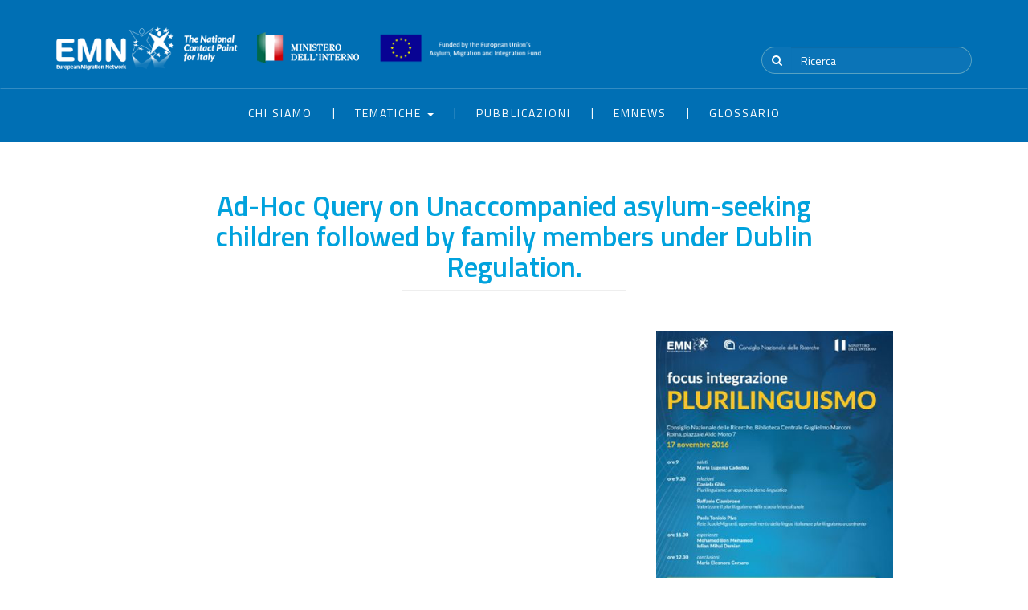

--- FILE ---
content_type: text/html; charset=UTF-8
request_url: https://www.emnitalyncp.it/pubblicazione/ad-hoc-query-on-unaccompanied-asylum-seeking-children-followed-by-family-members-under-dublin-regulation/
body_size: 33942
content:
<!doctype html>
<html lang="it-IT">
<head>
	<meta charset="UTF-8">
	<meta name="viewport" content="width=device-width, initial-scale=1">
	<link rel="profile" href="http://gmpg.org/xfn/11">

	<title>Ad-Hoc Query on Unaccompanied asylum-seeking children followed by family members under Dublin Regulation. &#8211; European Migration Network</title>
<meta name='robots' content='max-image-preview:large' />
<link rel='dns-prefetch' href='//s.w.org' />
<link rel="alternate" type="application/rss+xml" title="European Migration Network &raquo; Feed" href="https://www.emnitalyncp.it/feed/" />
<link rel="alternate" type="application/rss+xml" title="European Migration Network &raquo; Feed dei commenti" href="https://www.emnitalyncp.it/comments/feed/" />
<link rel="alternate" type="application/rss+xml" title="European Migration Network &raquo; Ad-Hoc Query on Unaccompanied asylum-seeking children followed by family members under Dublin Regulation. Feed dei commenti" href="https://www.emnitalyncp.it/pubblicazione/ad-hoc-query-on-unaccompanied-asylum-seeking-children-followed-by-family-members-under-dublin-regulation/feed/" />
<script type="text/javascript">
window._wpemojiSettings = {"baseUrl":"https:\/\/s.w.org\/images\/core\/emoji\/14.0.0\/72x72\/","ext":".png","svgUrl":"https:\/\/s.w.org\/images\/core\/emoji\/14.0.0\/svg\/","svgExt":".svg","source":{"concatemoji":"https:\/\/www.emnitalyncp.it\/wp-includes\/js\/wp-emoji-release.min.js?ver=6.0.10"}};
/*! This file is auto-generated */
!function(e,a,t){var n,r,o,i=a.createElement("canvas"),p=i.getContext&&i.getContext("2d");function s(e,t){var a=String.fromCharCode,e=(p.clearRect(0,0,i.width,i.height),p.fillText(a.apply(this,e),0,0),i.toDataURL());return p.clearRect(0,0,i.width,i.height),p.fillText(a.apply(this,t),0,0),e===i.toDataURL()}function c(e){var t=a.createElement("script");t.src=e,t.defer=t.type="text/javascript",a.getElementsByTagName("head")[0].appendChild(t)}for(o=Array("flag","emoji"),t.supports={everything:!0,everythingExceptFlag:!0},r=0;r<o.length;r++)t.supports[o[r]]=function(e){if(!p||!p.fillText)return!1;switch(p.textBaseline="top",p.font="600 32px Arial",e){case"flag":return s([127987,65039,8205,9895,65039],[127987,65039,8203,9895,65039])?!1:!s([55356,56826,55356,56819],[55356,56826,8203,55356,56819])&&!s([55356,57332,56128,56423,56128,56418,56128,56421,56128,56430,56128,56423,56128,56447],[55356,57332,8203,56128,56423,8203,56128,56418,8203,56128,56421,8203,56128,56430,8203,56128,56423,8203,56128,56447]);case"emoji":return!s([129777,127995,8205,129778,127999],[129777,127995,8203,129778,127999])}return!1}(o[r]),t.supports.everything=t.supports.everything&&t.supports[o[r]],"flag"!==o[r]&&(t.supports.everythingExceptFlag=t.supports.everythingExceptFlag&&t.supports[o[r]]);t.supports.everythingExceptFlag=t.supports.everythingExceptFlag&&!t.supports.flag,t.DOMReady=!1,t.readyCallback=function(){t.DOMReady=!0},t.supports.everything||(n=function(){t.readyCallback()},a.addEventListener?(a.addEventListener("DOMContentLoaded",n,!1),e.addEventListener("load",n,!1)):(e.attachEvent("onload",n),a.attachEvent("onreadystatechange",function(){"complete"===a.readyState&&t.readyCallback()})),(e=t.source||{}).concatemoji?c(e.concatemoji):e.wpemoji&&e.twemoji&&(c(e.twemoji),c(e.wpemoji)))}(window,document,window._wpemojiSettings);
</script>
<style type="text/css">
img.wp-smiley,
img.emoji {
	display: inline !important;
	border: none !important;
	box-shadow: none !important;
	height: 1em !important;
	width: 1em !important;
	margin: 0 0.07em !important;
	vertical-align: -0.1em !important;
	background: none !important;
	padding: 0 !important;
}
</style>
	<link rel='stylesheet' id='wp-block-library-css'  href='https://www.emnitalyncp.it/wp-includes/css/dist/block-library/style.min.css?ver=6.0.10' type='text/css' media='all' />
<style id='global-styles-inline-css' type='text/css'>
body{--wp--preset--color--black: #000000;--wp--preset--color--cyan-bluish-gray: #abb8c3;--wp--preset--color--white: #ffffff;--wp--preset--color--pale-pink: #f78da7;--wp--preset--color--vivid-red: #cf2e2e;--wp--preset--color--luminous-vivid-orange: #ff6900;--wp--preset--color--luminous-vivid-amber: #fcb900;--wp--preset--color--light-green-cyan: #7bdcb5;--wp--preset--color--vivid-green-cyan: #00d084;--wp--preset--color--pale-cyan-blue: #8ed1fc;--wp--preset--color--vivid-cyan-blue: #0693e3;--wp--preset--color--vivid-purple: #9b51e0;--wp--preset--gradient--vivid-cyan-blue-to-vivid-purple: linear-gradient(135deg,rgba(6,147,227,1) 0%,rgb(155,81,224) 100%);--wp--preset--gradient--light-green-cyan-to-vivid-green-cyan: linear-gradient(135deg,rgb(122,220,180) 0%,rgb(0,208,130) 100%);--wp--preset--gradient--luminous-vivid-amber-to-luminous-vivid-orange: linear-gradient(135deg,rgba(252,185,0,1) 0%,rgba(255,105,0,1) 100%);--wp--preset--gradient--luminous-vivid-orange-to-vivid-red: linear-gradient(135deg,rgba(255,105,0,1) 0%,rgb(207,46,46) 100%);--wp--preset--gradient--very-light-gray-to-cyan-bluish-gray: linear-gradient(135deg,rgb(238,238,238) 0%,rgb(169,184,195) 100%);--wp--preset--gradient--cool-to-warm-spectrum: linear-gradient(135deg,rgb(74,234,220) 0%,rgb(151,120,209) 20%,rgb(207,42,186) 40%,rgb(238,44,130) 60%,rgb(251,105,98) 80%,rgb(254,248,76) 100%);--wp--preset--gradient--blush-light-purple: linear-gradient(135deg,rgb(255,206,236) 0%,rgb(152,150,240) 100%);--wp--preset--gradient--blush-bordeaux: linear-gradient(135deg,rgb(254,205,165) 0%,rgb(254,45,45) 50%,rgb(107,0,62) 100%);--wp--preset--gradient--luminous-dusk: linear-gradient(135deg,rgb(255,203,112) 0%,rgb(199,81,192) 50%,rgb(65,88,208) 100%);--wp--preset--gradient--pale-ocean: linear-gradient(135deg,rgb(255,245,203) 0%,rgb(182,227,212) 50%,rgb(51,167,181) 100%);--wp--preset--gradient--electric-grass: linear-gradient(135deg,rgb(202,248,128) 0%,rgb(113,206,126) 100%);--wp--preset--gradient--midnight: linear-gradient(135deg,rgb(2,3,129) 0%,rgb(40,116,252) 100%);--wp--preset--duotone--dark-grayscale: url('#wp-duotone-dark-grayscale');--wp--preset--duotone--grayscale: url('#wp-duotone-grayscale');--wp--preset--duotone--purple-yellow: url('#wp-duotone-purple-yellow');--wp--preset--duotone--blue-red: url('#wp-duotone-blue-red');--wp--preset--duotone--midnight: url('#wp-duotone-midnight');--wp--preset--duotone--magenta-yellow: url('#wp-duotone-magenta-yellow');--wp--preset--duotone--purple-green: url('#wp-duotone-purple-green');--wp--preset--duotone--blue-orange: url('#wp-duotone-blue-orange');--wp--preset--font-size--small: 13px;--wp--preset--font-size--medium: 20px;--wp--preset--font-size--large: 36px;--wp--preset--font-size--x-large: 42px;}.has-black-color{color: var(--wp--preset--color--black) !important;}.has-cyan-bluish-gray-color{color: var(--wp--preset--color--cyan-bluish-gray) !important;}.has-white-color{color: var(--wp--preset--color--white) !important;}.has-pale-pink-color{color: var(--wp--preset--color--pale-pink) !important;}.has-vivid-red-color{color: var(--wp--preset--color--vivid-red) !important;}.has-luminous-vivid-orange-color{color: var(--wp--preset--color--luminous-vivid-orange) !important;}.has-luminous-vivid-amber-color{color: var(--wp--preset--color--luminous-vivid-amber) !important;}.has-light-green-cyan-color{color: var(--wp--preset--color--light-green-cyan) !important;}.has-vivid-green-cyan-color{color: var(--wp--preset--color--vivid-green-cyan) !important;}.has-pale-cyan-blue-color{color: var(--wp--preset--color--pale-cyan-blue) !important;}.has-vivid-cyan-blue-color{color: var(--wp--preset--color--vivid-cyan-blue) !important;}.has-vivid-purple-color{color: var(--wp--preset--color--vivid-purple) !important;}.has-black-background-color{background-color: var(--wp--preset--color--black) !important;}.has-cyan-bluish-gray-background-color{background-color: var(--wp--preset--color--cyan-bluish-gray) !important;}.has-white-background-color{background-color: var(--wp--preset--color--white) !important;}.has-pale-pink-background-color{background-color: var(--wp--preset--color--pale-pink) !important;}.has-vivid-red-background-color{background-color: var(--wp--preset--color--vivid-red) !important;}.has-luminous-vivid-orange-background-color{background-color: var(--wp--preset--color--luminous-vivid-orange) !important;}.has-luminous-vivid-amber-background-color{background-color: var(--wp--preset--color--luminous-vivid-amber) !important;}.has-light-green-cyan-background-color{background-color: var(--wp--preset--color--light-green-cyan) !important;}.has-vivid-green-cyan-background-color{background-color: var(--wp--preset--color--vivid-green-cyan) !important;}.has-pale-cyan-blue-background-color{background-color: var(--wp--preset--color--pale-cyan-blue) !important;}.has-vivid-cyan-blue-background-color{background-color: var(--wp--preset--color--vivid-cyan-blue) !important;}.has-vivid-purple-background-color{background-color: var(--wp--preset--color--vivid-purple) !important;}.has-black-border-color{border-color: var(--wp--preset--color--black) !important;}.has-cyan-bluish-gray-border-color{border-color: var(--wp--preset--color--cyan-bluish-gray) !important;}.has-white-border-color{border-color: var(--wp--preset--color--white) !important;}.has-pale-pink-border-color{border-color: var(--wp--preset--color--pale-pink) !important;}.has-vivid-red-border-color{border-color: var(--wp--preset--color--vivid-red) !important;}.has-luminous-vivid-orange-border-color{border-color: var(--wp--preset--color--luminous-vivid-orange) !important;}.has-luminous-vivid-amber-border-color{border-color: var(--wp--preset--color--luminous-vivid-amber) !important;}.has-light-green-cyan-border-color{border-color: var(--wp--preset--color--light-green-cyan) !important;}.has-vivid-green-cyan-border-color{border-color: var(--wp--preset--color--vivid-green-cyan) !important;}.has-pale-cyan-blue-border-color{border-color: var(--wp--preset--color--pale-cyan-blue) !important;}.has-vivid-cyan-blue-border-color{border-color: var(--wp--preset--color--vivid-cyan-blue) !important;}.has-vivid-purple-border-color{border-color: var(--wp--preset--color--vivid-purple) !important;}.has-vivid-cyan-blue-to-vivid-purple-gradient-background{background: var(--wp--preset--gradient--vivid-cyan-blue-to-vivid-purple) !important;}.has-light-green-cyan-to-vivid-green-cyan-gradient-background{background: var(--wp--preset--gradient--light-green-cyan-to-vivid-green-cyan) !important;}.has-luminous-vivid-amber-to-luminous-vivid-orange-gradient-background{background: var(--wp--preset--gradient--luminous-vivid-amber-to-luminous-vivid-orange) !important;}.has-luminous-vivid-orange-to-vivid-red-gradient-background{background: var(--wp--preset--gradient--luminous-vivid-orange-to-vivid-red) !important;}.has-very-light-gray-to-cyan-bluish-gray-gradient-background{background: var(--wp--preset--gradient--very-light-gray-to-cyan-bluish-gray) !important;}.has-cool-to-warm-spectrum-gradient-background{background: var(--wp--preset--gradient--cool-to-warm-spectrum) !important;}.has-blush-light-purple-gradient-background{background: var(--wp--preset--gradient--blush-light-purple) !important;}.has-blush-bordeaux-gradient-background{background: var(--wp--preset--gradient--blush-bordeaux) !important;}.has-luminous-dusk-gradient-background{background: var(--wp--preset--gradient--luminous-dusk) !important;}.has-pale-ocean-gradient-background{background: var(--wp--preset--gradient--pale-ocean) !important;}.has-electric-grass-gradient-background{background: var(--wp--preset--gradient--electric-grass) !important;}.has-midnight-gradient-background{background: var(--wp--preset--gradient--midnight) !important;}.has-small-font-size{font-size: var(--wp--preset--font-size--small) !important;}.has-medium-font-size{font-size: var(--wp--preset--font-size--medium) !important;}.has-large-font-size{font-size: var(--wp--preset--font-size--large) !important;}.has-x-large-font-size{font-size: var(--wp--preset--font-size--x-large) !important;}
</style>
<link rel='stylesheet' id='contact-form-7-css'  href='https://www.emnitalyncp.it/wp-content/plugins/contact-form-7/includes/css/styles.css?ver=5.5.6.1' type='text/css' media='all' />
<link rel='stylesheet' id='emn-jquery-ui-css-css'  href='https://www.emnitalyncp.it/wp-content/themes/emn/assets/vendors/components/jqueryui/themes/base/jquery-ui.css?ver=6.0.10' type='text/css' media='all' />
<link rel='stylesheet' id='emn-bootstrap-css-css'  href='https://www.emnitalyncp.it/wp-content/themes/emn/assets/vendors/twbs/bootstrap/dist/css/bootstrap.css?ver=6.0.10' type='text/css' media='all' />
<link rel='stylesheet' id='emn-font-awesome-css-css'  href='https://www.emnitalyncp.it/wp-content/themes/emn/assets/vendors/fortawesome/font-awesome/css/font-awesome.css?ver=6.0.10' type='text/css' media='all' />
<link rel='stylesheet' id='emn-owl-carousel-css-css'  href='https://www.emnitalyncp.it/wp-content/themes/emn/assets/vendors/owlcarousel2/owlcarousel2/dist/assets/owl.carousel.css?ver=6.0.10' type='text/css' media='all' />
<link rel='stylesheet' id='emn-owl-theme-css-css'  href='https://www.emnitalyncp.it/wp-content/themes/emn/assets/vendors/owlcarousel2/owlcarousel2/dist/assets/owl.theme.default.css?ver=6.0.10' type='text/css' media='all' />
<link rel='stylesheet' id='emn-bootstrap-datepicker3-css-css'  href='https://www.emnitalyncp.it/wp-content/themes/emn/assets/vendors/uxsolutions/bootstrap-datepicker/dist/css/bootstrap-datepicker3.css?ver=6.0.10' type='text/css' media='all' />
<link rel='stylesheet' id='emn-styles-css-css'  href='https://www.emnitalyncp.it/wp-content/themes/emn/assets/css/styles.css?ver=6.0.10' type='text/css' media='all' />
<link rel='stylesheet' id='emn-custom-styles-css-css'  href='https://www.emnitalyncp.it/wp-content/themes/emn/assets/css/custom/style.css?ver=6.0.10' type='text/css' media='all' />
<link rel='stylesheet' id='emn-style-css'  href='https://www.emnitalyncp.it/wp-content/themes/emn/style.css?ver=6.0.10' type='text/css' media='all' />
<script type='text/javascript' src='https://www.emnitalyncp.it/wp-includes/js/jquery/jquery.min.js?ver=3.6.0' id='jquery-core-js'></script>
<script type='text/javascript' src='https://www.emnitalyncp.it/wp-includes/js/jquery/jquery-migrate.min.js?ver=3.3.2' id='jquery-migrate-js'></script>
<link rel="https://api.w.org/" href="https://www.emnitalyncp.it/wp-json/" /><link rel="EditURI" type="application/rsd+xml" title="RSD" href="https://www.emnitalyncp.it/xmlrpc.php?rsd" />
<link rel="wlwmanifest" type="application/wlwmanifest+xml" href="https://www.emnitalyncp.it/wp-includes/wlwmanifest.xml" /> 
<meta name="generator" content="WordPress 6.0.10" />
<link rel="canonical" href="https://www.emnitalyncp.it/pubblicazione/ad-hoc-query-on-unaccompanied-asylum-seeking-children-followed-by-family-members-under-dublin-regulation/" />
<link rel='shortlink' href='https://www.emnitalyncp.it/?p=1402' />
<link rel="alternate" type="application/json+oembed" href="https://www.emnitalyncp.it/wp-json/oembed/1.0/embed?url=https%3A%2F%2Fwww.emnitalyncp.it%2Fpubblicazione%2Fad-hoc-query-on-unaccompanied-asylum-seeking-children-followed-by-family-members-under-dublin-regulation%2F" />
<link rel="alternate" type="text/xml+oembed" href="https://www.emnitalyncp.it/wp-json/oembed/1.0/embed?url=https%3A%2F%2Fwww.emnitalyncp.it%2Fpubblicazione%2Fad-hoc-query-on-unaccompanied-asylum-seeking-children-followed-by-family-members-under-dublin-regulation%2F&#038;format=xml" />
<link rel="pingback" href="https://www.emnitalyncp.it/xmlrpc.php">
	<!-- Global site tag (gtag.js) - Google Analytics -->
	<script async src="https://www.googletagmanager.com/gtag/js?id=UA-117175274-1"></script>
	<script>
	  window.dataLayer = window.dataLayer || [];
	  function gtag(){dataLayer.push(arguments);}
	  gtag('js', new Date());

	  gtag('config', 'UA-117175274-1');
	</script>
</head>

<body class="pubblicazione-template-default single single-pubblicazione postid-1402">
	<header>
		<div class="container">
			<div class="row">
				<div class="col-sm-9">
					<a href="https://www.emnitalyncp.it" class="logo-link">
						<img class="img-responsive logo" src="https://www.emnitalyncp.it/wp-content/themes/emn/assets/images/icons/png/logo.png">
					</a>
					<a href="http://www.interno.gov.it/" target="_blank">
						<img class="img-responsive logo-ministero" src="https://www.emnitalyncp.it/wp-content/themes/emn/assets/images/icons/png/logo-ministero.png">
					</a>
					<!-- <a href="https://europa.eu/european-union/index_it" target="_blank"> -->
						<img class="img-responsive logo-ce" src="https://www.emnitalyncp.it/wp-content/themes/emn/assets/images/icons/png/logo-ce-orizzontale.png">
					<!-- </a> -->
				</div>
				<div class="col-sm-3">
					<ul class="language-switcher">
						<li class="active"><a href="#">ITA</a></li>
						<li> /  </li>
						<li><a href="#">ENG</a></li>
					</ul>
					<div class="clearfix"></div>
					<form role="search" method="get" class="search-form" action="https://www.emnitalyncp.it/">
						<div class="input-group">
							<span class="input-group-btn">
								<button class="btn btn-default" type="submit"><i class="fa fa-search"></i></button>
							</span>
							<input type="search" class="form-control" value="" name="s" placeholder="Ricerca">
						</div>
					</form>
				</div>
			</div>
		</div>
	</header>
	<nav class="navbar">
		<div class="container">
			<div class="navbar-header">
				<button class="navbar-toggle collapsed" type="button" data-toggle="collapse" data-target="#header-nav" aria-expanded="false"><span class="sr-only">Toggle navigation</span><span class="icon-bar"></span><span class="icon-bar"></span><span class="icon-bar"></span></button>
			</div>
			<div id="header-nav" class="collapse navbar-collapse"><ul id="menu-it-header-nav" class="nav navbar-nav"><li itemscope="itemscope" itemtype="https://www.schema.org/SiteNavigationElement" id="menu-item-16" class="menu-item menu-item-type-post_type menu-item-object-page menu-item-16"><a title="Chi siamo" href="https://www.emnitalyncp.it/chi-siamo/">Chi siamo</a></li>
<li itemscope="itemscope" itemtype="https://www.schema.org/SiteNavigationElement" id="menu-item-17" class="menu-item menu-item-type-custom menu-item-object-custom menu-item-has-children menu-item-17 dropdown"><a title="Tematiche" href="#" data-toggle="dropdown" class="dropdown-toggle" aria-haspopup="true">Tematiche <span class="caret"></span></a>
<ul role="menu" class=" dropdown-menu" >
	<li itemscope="itemscope" itemtype="https://www.schema.org/SiteNavigationElement" id="menu-item-81" class="menu-item menu-item-type-post_type menu-item-object-tematica menu-item-81"><a title="Frontiere" href="https://www.emnitalyncp.it/tematica/focus-integrazione-e-plurilinguismo-4/">Frontiere</a></li>
	<li itemscope="itemscope" itemtype="https://www.schema.org/SiteNavigationElement" id="menu-item-78" class="menu-item menu-item-type-post_type menu-item-object-tematica menu-item-78"><a title="Migrazione Economica" href="https://www.emnitalyncp.it/tematica/focus-integrazione-e-plurilinguismo-6/">Migrazione Economica</a></li>
	<li itemscope="itemscope" itemtype="https://www.schema.org/SiteNavigationElement" id="menu-item-77" class="menu-item menu-item-type-post_type menu-item-object-tematica menu-item-77"><a title="Integrazione" href="https://www.emnitalyncp.it/tematica/focus-integrazione-e-plurilinguismo/">Integrazione</a></li>
	<li itemscope="itemscope" itemtype="https://www.schema.org/SiteNavigationElement" id="menu-item-74" class="menu-item menu-item-type-post_type menu-item-object-tematica menu-item-74"><a title="Ricongiungimento familiare" href="https://www.emnitalyncp.it/tematica/focus-integrazione-e-plurilinguismo-7/">Ricongiungimento familiare</a></li>
	<li itemscope="itemscope" itemtype="https://www.schema.org/SiteNavigationElement" id="menu-item-367" class="menu-item menu-item-type-post_type menu-item-object-tematica menu-item-367"><a title="Minori non Accompagnati" href="https://www.emnitalyncp.it/tematica/focus-integrazione-e-plurilinguismo-20/">Minori non Accompagnati</a></li>
	<li itemscope="itemscope" itemtype="https://www.schema.org/SiteNavigationElement" id="menu-item-366" class="menu-item menu-item-type-post_type menu-item-object-tematica menu-item-366"><a title="Politica dei Visti" href="https://www.emnitalyncp.it/tematica/focus-integrazione-e-plurilinguismo-21/">Politica dei Visti</a></li>
	<li itemscope="itemscope" itemtype="https://www.schema.org/SiteNavigationElement" id="menu-item-368" class="menu-item menu-item-type-post_type menu-item-object-tematica menu-item-368"><a title="Tratta di esseri umani" href="https://www.emnitalyncp.it/tematica/focus-integrazione-e-plurilinguismo-19/">Tratta di esseri umani</a></li>
	<li itemscope="itemscope" itemtype="https://www.schema.org/SiteNavigationElement" id="menu-item-369" class="menu-item menu-item-type-post_type menu-item-object-tematica menu-item-369"><a title="Studenti e Ricercatori" href="https://www.emnitalyncp.it/tematica/focus-integrazione-e-plurilinguismo-18/">Studenti e Ricercatori</a></li>
	<li itemscope="itemscope" itemtype="https://www.schema.org/SiteNavigationElement" id="menu-item-370" class="menu-item menu-item-type-post_type menu-item-object-tematica menu-item-370"><a title="Statistiche" href="https://www.emnitalyncp.it/tematica/focus-integrazione-e-plurilinguismo-17/">Statistiche</a></li>
	<li itemscope="itemscope" itemtype="https://www.schema.org/SiteNavigationElement" id="menu-item-371" class="menu-item menu-item-type-post_type menu-item-object-tematica menu-item-371"><a title="Ritorno" href="https://www.emnitalyncp.it/tematica/focus-integrazione-e-plurilinguismo-16/">Ritorno</a></li>
	<li itemscope="itemscope" itemtype="https://www.schema.org/SiteNavigationElement" id="menu-item-372" class="menu-item menu-item-type-post_type menu-item-object-tematica menu-item-372"><a title="Permesso di Soggiorno" href="https://www.emnitalyncp.it/tematica/focus-integrazione-e-plurilinguismo-15/">Permesso di Soggiorno</a></li>
	<li itemscope="itemscope" itemtype="https://www.schema.org/SiteNavigationElement" id="menu-item-373" class="menu-item menu-item-type-post_type menu-item-object-tematica menu-item-373"><a title="Protezione" href="https://www.emnitalyncp.it/tematica/focus-integrazione-e-plurilinguismo-14/">Protezione</a></li>
	<li itemscope="itemscope" itemtype="https://www.schema.org/SiteNavigationElement" id="menu-item-375" class="menu-item menu-item-type-post_type menu-item-object-tematica menu-item-375"><a title="Organizzazione delle Politiche" href="https://www.emnitalyncp.it/tematica/focus-integrazione-e-plurilinguismo-12/">Organizzazione delle Politiche</a></li>
	<li itemscope="itemscope" itemtype="https://www.schema.org/SiteNavigationElement" id="menu-item-376" class="menu-item menu-item-type-post_type menu-item-object-tematica menu-item-376"><a title="Miscellaneous" href="https://www.emnitalyncp.it/tematica/miscellaneous/">Miscellaneous</a></li>
	<li itemscope="itemscope" itemtype="https://www.schema.org/SiteNavigationElement" id="menu-item-377" class="menu-item menu-item-type-post_type menu-item-object-tematica menu-item-377"><a title="Migrazione e Sviluppo" href="https://www.emnitalyncp.it/tematica/migrazione-e-sviluppo/">Migrazione e Sviluppo</a></li>
	<li itemscope="itemscope" itemtype="https://www.schema.org/SiteNavigationElement" id="menu-item-378" class="menu-item menu-item-type-post_type menu-item-object-tematica menu-item-378"><a title="Migrazione Legale" href="https://www.emnitalyncp.it/tematica/focus-integrazione-e-plurilinguismo-9/">Migrazione Legale</a></li>
	<li itemscope="itemscope" itemtype="https://www.schema.org/SiteNavigationElement" id="menu-item-379" class="menu-item menu-item-type-post_type menu-item-object-tematica menu-item-379"><a title="Migrazione Irregolare" href="https://www.emnitalyncp.it/tematica/focus-integrazione-e-plurilinguismo-8/">Migrazione Irregolare</a></li>
	<li itemscope="itemscope" itemtype="https://www.schema.org/SiteNavigationElement" id="menu-item-380" class="menu-item menu-item-type-post_type menu-item-object-tematica menu-item-380"><a title="EU Acquis" href="https://www.emnitalyncp.it/tematica/focus-integrazione-e-plurilinguismo-2/">EU Acquis</a></li>
</ul>
</li>
<li itemscope="itemscope" itemtype="https://www.schema.org/SiteNavigationElement" id="menu-item-87" class="menu-item menu-item-type-post_type menu-item-object-page menu-item-87"><a title="Pubblicazioni" href="https://www.emnitalyncp.it/pubblicazioni/">Pubblicazioni</a></li>
<li itemscope="itemscope" itemtype="https://www.schema.org/SiteNavigationElement" id="menu-item-91" class="menu-item menu-item-type-post_type menu-item-object-page menu-item-91"><a title="EMNews" href="https://www.emnitalyncp.it/bulletin-2/">EMNews</a></li>
<li itemscope="itemscope" itemtype="https://www.schema.org/SiteNavigationElement" id="menu-item-1830" class="menu-item menu-item-type-post_type menu-item-object-page menu-item-1830"><a title="Glossario" href="https://www.emnitalyncp.it/glossario/">Glossario</a></li>
</ul></div>		</div>
	</nav>

	<main role="main">
		
<div class="container">
	<div class="row">
		<div class="col-sm-8 col-sm-offset-2 text-center">
			<h1>Ad-Hoc Query on Unaccompanied asylum-seeking children followed by family members under Dublin Regulation.</h1>
			<hr class="center">
		</div>
	</div>
	<div class="row mt-40">
		<div class="col-sm-10 col-sm-offset-1">
			<div class="row">
				<div class="col-sm-8">
									</div>
				<div class="col-sm-4">
																<img class="img-responsive" src="https://www.emnitalyncp.it/wp-content/themes/emn/assets/images/icons/png/evento.png">
									</div>
			</div>
		</div>
	</div>
</div>
	</main>


	<footer>
		<div class="container">
			<div class="row">
				<div class="col-sm-9">
					<h5>Contatti</h5>
					<div class="row mb-20">
						<div class="col-sm-8">
							<h6>Ministero dell'Interno</h6>
							<p>Dipartimento per le libertà civili e l'immigrazione<br>Direzione Centrale per le politiche dell'immigrazione e dell'asilo<br><a href="http://www.libertaciviliimmigrazione.interno.it">www.libertaciviliimmigrazione.interno.it</a><br><a href="mailto:emn.italy@interno.it">emn.italy@interno.it</a></p>
						</div>
						<div class="col-sm-4">
							<ul>
								<!-- <li><a href="https://www.emnitalyncp.it/cookie-policy/">Cookie policy</a></li> -->
								<li><a href="https://www.emnitalyncp.it/privacy/">Privacy & Cookie policy</a></li>
								<li><a href="https://www.emnitalyncp.it/note-legali/">Note legali</a></li>
							</ul>
						</div>
					</div>
				</div>
				<div class="col-sm-3">
					<h5>Cerca nel sito</h5>
					<form role="search" method="get" class="search-form" action="https://www.emnitalyncp.it/">
						<div class="input-group">
							<span class="input-group-btn">
								<button class="btn btn-default" type="submit"><i class="fa fa-search"></i></button>
							</span>
							<input type="search" class="form-control autocomplete" value="" name="s" placeholder="Ricerca">
						</div>
					</form>
				</div>
			</div>
		</div>
	</footer>
	<div class="container" style="display: none;">
		<div class="row">
			<div class="col-xs-12 col-sm-2 col-sm-offset-2"><img class="img-responsive logo-footer" src="https://www.emnitalyncp.it/wp-content/themes/emn/assets/images/icons/png/powered-by.png"></div>
			<div class="col-xs-12 col-sm-2">
				<a href="http://www.ismu.org/" target="_blank">
				<img class="img-responsive logo-footer" src="https://www.emnitalyncp.it/wp-content/themes/emn/assets/images/icons/png/ismu.png">
			</div>
			<div class="col-xs-12 col-sm-2">
				<a href="http://www.cespi.it/it" target="_blank">
					<img class="img-responsive logo-footer" src="https://www.emnitalyncp.it/wp-content/themes/emn/assets/images/icons/png/cespi.png">
				</a>
			</div>
			<div class="col-xs-12 col-sm-2">
				<a href="http://www.ey.com/it" target="_blank">
					<img class="img-responsive logo-footer" src="https://www.emnitalyncp.it/wp-content/themes/emn/assets/images/icons/png/ey.png">
				</a>
			</div>
		</div>
	</div>

	<script>
		if (jQuery( '.wpcf7' ).length > 0) {
			var wpcf7Elm = document.querySelector( '.wpcf7' );

			wpcf7Elm.addEventListener( 'wpcf7mailsent', function( event ) {
				location = 'http://www.emnitalyncp.it/conferma-registrazione-newsletter/';
			}, false );
		}
	</script>

	<script type='text/javascript' src='https://www.emnitalyncp.it/wp-includes/js/dist/vendor/regenerator-runtime.min.js?ver=0.13.9' id='regenerator-runtime-js'></script>
<script type='text/javascript' src='https://www.emnitalyncp.it/wp-includes/js/dist/vendor/wp-polyfill.min.js?ver=3.15.0' id='wp-polyfill-js'></script>
<script type='text/javascript' id='contact-form-7-js-extra'>
/* <![CDATA[ */
var wpcf7 = {"api":{"root":"https:\/\/www.emnitalyncp.it\/wp-json\/","namespace":"contact-form-7\/v1"}};
/* ]]> */
</script>
<script type='text/javascript' src='https://www.emnitalyncp.it/wp-content/plugins/contact-form-7/includes/js/index.js?ver=5.5.6.1' id='contact-form-7-js'></script>
<script type='text/javascript' src='https://www.emnitalyncp.it/wp-content/themes/emn/assets/vendors/components/jquery/jquery.js?ver=6.0.10' id='emn-jquery-js-js'></script>
<script type='text/javascript' src='https://www.emnitalyncp.it/wp-content/themes/emn/assets/vendors/components/jqueryui/jquery-ui.js?ver=6.0.10' id='emn-jquery-ui-js-js'></script>
<script type='text/javascript' src='https://www.emnitalyncp.it/wp-content/themes/emn/assets/vendors/twbs/bootstrap/dist/js/bootstrap.js?ver=6.0.10' id='emn-bootstrap-js-js'></script>
<script type='text/javascript' src='https://www.emnitalyncp.it/wp-content/themes/emn/assets/vendors/owlcarousel2/owlcarousel2/dist/owl.carousel.js?ver=6.0.10' id='emn-owl-carousel-js-js'></script>
<script type='text/javascript' src='https://www.emnitalyncp.it/wp-content/themes/emn/assets/vendors/uxsolutions/bootstrap-datepicker/dist/js/bootstrap-datepicker.js?ver=6.0.10' id='emn-bootstrap-datepicker-js-js'></script>
<script type='text/javascript' src='https://www.emnitalyncp.it/wp-content/themes/emn/assets/vendors/mistic100/jQCloud/dist/jqcloud.js?ver=6.0.10' id='emn-jqcloud-js-js'></script>
<script type='text/javascript' src='https://www.emnitalyncp.it/wp-content/themes/emn/assets/js/scripts.js?ver=6.0.10' id='emn-scripts-js-js'></script>
<script type='text/javascript' src='https://www.emnitalyncp.it/wp-content/themes/emn/js/navigation.js?ver=20151215' id='emn-navigation-js'></script>
<script type='text/javascript' src='https://www.emnitalyncp.it/wp-content/themes/emn/js/skip-link-focus-fix.js?ver=20151215' id='emn-skip-link-focus-fix-js'></script>
<script type='text/javascript' src='https://www.emnitalyncp.it/wp-includes/js/comment-reply.min.js?ver=6.0.10' id='comment-reply-js'></script>
<script type='text/javascript' id='ajax-load-js-extra'>
/* <![CDATA[ */
var ajaxLoad = {"ajaxurl":"https:\/\/www.emnitalyncp.it\/wp-admin\/admin-ajax.php"};
/* ]]> */
</script>
<script type='text/javascript' src='https://www.emnitalyncp.it/wp-content/themes/emn/js/ajax-load.js?ver=1.0.0' id='ajax-load-js'></script>

	<script>
		var words = [
															{text: "Politica dei Visti", weight: 6, link: "https://www.emnitalyncp.it/tematica/focus-integrazione-e-plurilinguismo-21/"},
									{text: "Minori non Accompagnati", weight: 37, link: "https://www.emnitalyncp.it/tematica/focus-integrazione-e-plurilinguismo-20/"},
									{text: "Tratta di esseri umani", weight: 40, link: "https://www.emnitalyncp.it/tematica/focus-integrazione-e-plurilinguismo-19/"},
									{text: "Studenti e Ricercatori", weight: 37, link: "https://www.emnitalyncp.it/tematica/focus-integrazione-e-plurilinguismo-18/"},
									{text: "Statistiche", weight: 6, link: "https://www.emnitalyncp.it/tematica/focus-integrazione-e-plurilinguismo-17/"},
									{text: "Ritorno", weight: 40, link: "https://www.emnitalyncp.it/tematica/focus-integrazione-e-plurilinguismo-16/"},
									{text: "Permesso di Soggiorno", weight: 47, link: "https://www.emnitalyncp.it/tematica/focus-integrazione-e-plurilinguismo-15/"},
									{text: "Protezione", weight: 32, link: "https://www.emnitalyncp.it/tematica/focus-integrazione-e-plurilinguismo-14/"},
									{text: "Organizzazione delle Politiche", weight: 21, link: "https://www.emnitalyncp.it/tematica/focus-integrazione-e-plurilinguismo-12/"},
									{text: "Miscellaneous", weight: 39, link: "https://www.emnitalyncp.it/tematica/miscellaneous/"},
									{text: "Migrazione e Sviluppo", weight: 20, link: "https://www.emnitalyncp.it/tematica/migrazione-e-sviluppo/"},
									{text: "Migrazione Legale", weight: 36, link: "https://www.emnitalyncp.it/tematica/focus-integrazione-e-plurilinguismo-9/"},
									{text: "Migrazione Irregolare", weight: 31, link: "https://www.emnitalyncp.it/tematica/focus-integrazione-e-plurilinguismo-8/"},
									{text: "EU Acquis", weight: 32, link: "https://www.emnitalyncp.it/tematica/focus-integrazione-e-plurilinguismo-2/"},
									{text: "Migrazione Circolare", weight: 6, link: "https://www.emnitalyncp.it/tematica/focus-integrazione-e-plurilinguismo-5/"},
									{text: "Asilo", weight: 45, link: "https://www.emnitalyncp.it/tematica/focus-integrazione-e-plurilinguismo-3/"},
									{text: "Frontiere", weight: 38, link: "https://www.emnitalyncp.it/tematica/focus-integrazione-e-plurilinguismo-4/"},
									{text: "Migrazione Economica", weight: 27, link: "https://www.emnitalyncp.it/tematica/focus-integrazione-e-plurilinguismo-6/"},
									{text: "Integrazione", weight: 9, link: "https://www.emnitalyncp.it/tematica/focus-integrazione-e-plurilinguismo/"},
									{text: "Ricongiungimento familiare", weight: 28, link: "https://www.emnitalyncp.it/tematica/focus-integrazione-e-plurilinguismo-7/"},
													];
		if ($('#word-cloud').length > 0)
			$('#word-cloud').jQCloud(words, {
				autoResize: true
			});
	</script>
</body>
</html>


--- FILE ---
content_type: text/css
request_url: https://www.emnitalyncp.it/wp-content/themes/emn/assets/css/styles.css?ver=6.0.10
body_size: 36406
content:
@import url("https://fonts.googleapis.com/css?family=Titillium+Web:300,400,600,700,900");
.dark-blue {
  color: #006fb4 !important;
}

.grey {
  color: #999 !important;
}

body {
  font-family: 'Titillium Web', sans-serif;
}

.ui-autocomplete {
  max-height: 150px;
  overflow-y: auto;
  overflow-x: hidden;
}

* html .ui-autocomplete {
  height: 100px;
}

.mb-20 {
  margin-bottom: 20px;
}

.mt-40 {
  margin-top: 40px;
}

.mt-80 {
  margin-top: 80px;
}

.panel-heading a:after {
  color: #006fb4;
  content: "\e260";
  float: right;
  font-family: 'Glyphicons Halflings';
}

.panel-heading a.collapsed:after {
  color: #ddd;
  content: "\e259";
}

header {
  background-color: #006fb4;
  padding: 10px 0;
}
header .logo-link {
  display: inline-block;
  width: 100%;
}
@media (min-width: 992px) {
  header .logo-link {
    display: inline;
  }
}
header img {
  float: left;
}
header img.logo {
  margin: 10px 0 20px;
  max-width: 240px;
}
@media (min-width: 768px) {
  header img.logo {
    margin: 10px 10px 0 0;
  }
}
header img.logo-ministero {
  height: 31px;
}
@media (min-width: 768px) {
  header img.logo-ministero {
    height: 39px;
    margin-top: 30px;
  }
}
header img.logo-ce {
  height: 31px;
}
@media (min-width: 768px) {
  header img.logo-ce {
    height: 39px;
    margin: 30px 0 0 10px;
  }
}
header .language-switcher {
  float: right;
  margin: 20px 0 10px 0;
  opacity: 0;
  padding: 0;
}
header .language-switcher li {
  color: white;
  float: left;
  font-size: 13px;
  list-style-type: none;
  margin: 0 5px;
}
header .language-switcher li.active {
  font-weight: bold;
}
header .language-switcher li > a {
  color: white;
}
header .language-switcher li > a:hover, header .language-switcher li > a:focus {
  color: white;
}
header .language-switcher li:first-child {
  margin-left: 0;
}
header .language-switcher li:last-child {
  margin-right: 0;
}
header .input-group-btn button {
  background-color: #0b74b7;
  border-color: #57a2c2;
  border-right: none;
  color: white;
  -webkit-border-radius: 20px;
  -moz-border-radius: 20px;
  -ms-border-radius: 20px;
  -o-border-radius: 20px;
  border-radius: 20px;
}
header .input-group-btn button:hover {
  background-color: white;
  color: #0b74b7;
}
header .search-form {
  margin: 15px 0 20px 0px;
}
@media (min-width: 768px) {
  header .search-form {
    margin: 0;
  }
}
header .form-control {
  background-color: #0b74b7;
  border-color: #57a2c2;
  border-left: none;
  color: white;
  -webkit-border-radius: 20px;
  -moz-border-radius: 20px;
  -ms-border-radius: 20px;
  -o-border-radius: 20px;
  border-radius: 20px;
}
header .form-control::placeholder {
  color: white;
}

.navbar {
  background-color: #006fb4;
  border-top: 1px solid #338cc3;
  margin-bottom: 0;
  min-height: 0;
  padding: 10px 0;
  -webkit-border-radius: 0;
  -moz-border-radius: 0;
  -ms-border-radius: 0;
  -o-border-radius: 0;
  border-radius: 0;
}

.navbar-toggle {
  border-color: white;
}

.icon-bar {
  background-color: white;
}

.nav > li {
  color: white;
  margin: 0 5px 5px;
}
.nav > li.separator {
  margin-top: 9px;
}
.nav > li.current-menu-item > a {
  background-color: #1e85c5;
}
.nav > li:last-child.current-menu-item > a {
  background-color: transparent;
}
.nav > li:last-child > a {
  color: white;
  text-transform: uppercase;
}
.nav > li:last-child > a:hover, .nav > li:last-child > a:focus {
  background-color: #1e85c5;
}
.nav > li > a {
  color: white;
  text-transform: uppercase;
}
.nav > li > a:hover, .nav > li > a:focus {
  background-color: #1e85c5;
}
.nav .open > a {
  background-color: #1e85c5;
}
.nav .open > a:hover, .nav .open > a:focus {
  background-color: #1e85c5;
}
.nav .dropdown-menu {
  background-color: #1e85c5;
  border: none;
  -webkit-border-radius: 0;
  -moz-border-radius: 0;
  -ms-border-radius: 0;
  -o-border-radius: 0;
  border-radius: 0;
}
.nav .dropdown-menu > li {
  border-bottom: 1px solid #3591cb;
}
.nav .dropdown-menu > li > a {
  color: white;
  padding: 10px 20px;
}
.nav .dropdown-menu > li > a:hover, .nav .dropdown-menu > li > a:focus {
  background-color: #006fb4;
  color: white;
}
.nav .dropdown-menu > li:last-child {
  border-bottom: none;
}
.nav .dropdown-menu > .active > a {
  background-color: #006fb4;
}
.nav .dropdown-menu > .active > a:hover, .nav .dropdown-menu > .active > a:focus {
  background-color: #006fb4;
}

.navbar-nav > li > a {
  letter-spacing: 2px;
  padding: 10px 15px;
}

.owl-carousel-background {
  background-color: #00a2dd;
  position: absolute;
  width: 100%;
}

.carosello-home {
  color: white;
}
.carosello-home .slide {
  margin-top: 60px;
}
.carosello-home .slide .circle {
  background-color: #ffc00a;
  display: inline-block;
  height: 60px;
  left: 5px;
  position: absolute;
  top: -20px;
  width: 60px;
  -webkit-border-radius: 50%;
  -moz-border-radius: 50%;
  -ms-border-radius: 50%;
  -o-border-radius: 50%;
  border-radius: 50%;
}
@media (min-width: 768px) {
  .carosello-home .slide .circle {
    left: -15px;
  }
}
.carosello-home .slide .line {
  background-color: #ffc00a;
  height: 5px;
  margin: 20px 0 20px 0;
  width: 120px;
}
@media (min-width: 768px) {
  .carosello-home .slide .line {
    margin: 20px 0 20px -60px;
  }
}
.carosello-home .slide .intro {
  color: white;
  font-size: 14px;
}
.carosello-home .slide .titolo {
  color: white;
  font-size: 30px;
  font-weight: bold;
  line-height: 36px;
  margin-top: 20px;
  text-transform: uppercase;
}
.carosello-home .slide .testo {
  font-size: 18px;
  line-height: 22px;
  margin-top: 20px;
 /* max-height: 44px;
  overflow: hidden;
  text-overflow: ellipsis;
  white-space: nowrap;*/
}
.carosello-home .slide .btn {
  background-color: #ffc00a;
  color: #197dbb;
  font-size: 15px;
  font-weight: bold;
  margin-top: 10px;
  padding: 5px 20px;
  text-transform: uppercase;
  -webkit-border-radius: 20px;
  -moz-border-radius: 20px;
  -ms-border-radius: 20px;
  -o-border-radius: 20px;
  border-radius: 20px;
}
.carosello-home .slide .btn:hover, .carosello-home .slide .btn:focus {
  background-color: white;
  border-color: #197dbb;
  color: #197dbb;
}
.carosello-home .owl-dots {
  bottom: -60px;
  position: absolute;
  width: 100%;
}
@media (min-width: 768px) {
  .carosello-home .owl-dots {
    bottom: -10px;
    right: 0;
    width: 75%;
  }
}

#featured-image {
  background-position: center;
  background-repeat: no-repeat;
  background-size: cover;
  height: 320px;
}

main #hero {
  padding: 40px 0 100px;
}
main #hero h1 {
  color: #197dbb;
  font-size: 25px;
  font-weight: 600;
  margin-bottom: 20px;
}
main #hero p {
  color: #333;
  font-size: 18px;
  letter-spacing: 0.5px;
  line-height: 28px;
}
@media (min-width: 992px) {
  main #hero {
    padding: 40px 0 50px;
  }
}
main .btn {
  background-color: #197dbb;
  color: white;
  font-size: 13px;
  font-weight: bold;
  letter-spacing: 2px;
  margin-top: 20px;
  padding: 5px 0;
  text-transform: uppercase;
  width: 220px;
  -webkit-border-radius: 20px;
  -moz-border-radius: 20px;
  -ms-border-radius: 20px;
  -o-border-radius: 20px;
  border-radius: 20px;
}
main .btn:hover, main .btn:focus {
  background-color: white;
  border-color: #197dbb;
  color: #197dbb;
}
main .btn.center {
  display: block;
  margin: 20px auto 0;
}
@media (min-width: 992px) {
  main .btn {
    font-size: 13px;
    width: 260px;
  }
}
main h1,
main .h1 {
  color: #00a2dd;
  font-size: 35px;
  font-weight: 600;
  margin: 60px 0 0;
}
main h1 img,
main .h1 img {
  margin: -6px 10px 0 0;
}
main hr.center {
  margin: 10px auto;
  width: 280px;
}
main h2,
main .h2 {
  color: #197dbb;
  font-size: 25px;
  margin: 0;
}
main p {
  color: #4d4d4d;
  font-size: 16px;
  letter-spacing: 0.5px;
  line-height: 25px;
}
main p.intro {
  font-weight: 600;
  margin-bottom: 40px;
}
main img.left {
  float: left;
  margin: 0 60px 60px 0;
  max-width: 100%;
}
main img.right {
  float: right;
  margin: 0 0 60px 60px;
  max-width: 100%;
}
main ul {
  font-size: 16px;
  line-height: 25px;
  margin: 0;
  padding: 0;
}
main ul li {
  color: #00a2dd;
}
main ul li span {
  color: #4d4d4d;
}
main ul.elenco {
  margin: 60px 0 0;
}
main ul.elenco li {
  font-size: 25px;
  margin-bottom: 20px;
}
main ul.elenco li:last-child {
  margin-bottom: 0;
}
main ul.elenco li a {
  color: #00a2dd;
}
main .carosello-evento {
  margin: 60px 0;
}
main .carosello-evento .slide {
  text-align: center;
}
main .carosello-evento .slide p {
  color: #00a2dd;
}
main .carosello-evento .owl-dots {
  position: absolute;
  text-align: center;
  width: 100%;
}
main #stakeholder .panel {
  box-shadow: none;
  -webkit-border-radius: 0;
  -moz-border-radius: 0;
  -ms-border-radius: 0;
  -o-border-radius: 0;
  border-radius: 0;
}
main #stakeholder .panel .panel-heading {
  border-bottom: 1px solid #ddd;
}
main #stakeholder .panel .panel-heading .panel-title {
  color: #006fb4;
  font-size: 20px;
}
main #stakeholder .panel .panel-body {
  border-top: none;
}
main #stakeholder .stakeholder {
  background-color: #f7f7f7;
  padding: 15px;
}
main #stakeholder .stakeholder .media-left a {
  background-color: white;
  display: inline-block;
  width: 226px;
}
main #stakeholder .stakeholder .media-object {
  margin: 0 auto;
  max-width: 90%;
  padding: 10px;
}
main #stakeholder .stakeholder .media-body {
  float: left;
  width: auto;
  word-break: break-word;
}
main #stakeholder .stakeholder .media-body .titolo {
  color: #045f98;
  margin-bottom: 0;
}
main #stakeholder .stakeholder .media-body .link a {
  color: #999;
  font-size: 14px;
}
@media (min-width: 768px) {
  main #stakeholder .stakeholder .media-body {
    float: none;
  }
}
main #glossario {
  margin: 0;
  padding: 0;
}
main #glossario li {
  border-top: 1px solid #ddd;
  float: left;
  list-style-type: none;
  padding: 10px 0;
  width: 100%;
}
main #glossario li a {
  color: #006fb4;
  font-size: 15px;
  font-weight: 600;
}
main #glossario li a img {
  display: inline;
  float: right;
  margin: 2px 10px;
  width: 22px;
}
@media (min-width: 992px) {
  main #glossario li {
    padding: 0;
    width: 50%;
  }
  main #glossario li:nth-of-type(1), main #glossario li:nth-of-type(2) {
    border-top: none;
  }
  main #glossario li:nth-child(odd) {
    padding: 10px 0 10px 10px;
  }
  main #glossario li:nth-child(even) {
    border-left: 1px solid #ddd;
    padding: 10px 0 10px 30px;
  }
}

#alfabeto {
  background-color: #f7f7f7;
  padding: 10px 0;
}
#alfabeto .horizontal-fix {
  display: table;
  margin: 0 auto;
}
#alfabeto .horizontal-fix ul li {
  display: inline;
  float: left;
  list-style-type: none;
  text-align: center;
  width: 40px;
}
#alfabeto .horizontal-fix ul li a {
  color: #ccc;
  font-size: 20px;
  font-weight: bold;
}
#alfabeto .horizontal-fix ul li.active {
  background-color: #237ab9;
  margin: -3px 0;
  padding: 3px 0;
}
#alfabeto .horizontal-fix ul li.active a {
  color: white;
}
@media (min-width: 992px) {
  #alfabeto .horizontal-fix ul li.active {
    margin: -15px 0;
    padding: 15px 0;
  }
}

#ricerca-wrapper #ricerca-inner {
  background-color: #f7f7f7;
  margin: 40px 0 -18px;
  padding: 30px 0 50px;
}
#ricerca-wrapper #ricerca-inner label {
  color: #00a2dd;
  font-size: 16px;
}
#ricerca-wrapper #ricerca-inner .form-control {
  border-color: white;
  box-shadow: none;
  color: #197dbb;
  -webkit-border-radius: 0;
  -moz-border-radius: 0;
  -ms-border-radius: 0;
  -o-border-radius: 0;
  border-radius: 0;
}
#ricerca-wrapper #ricerca-inner .input-group-addon {
  background-color: white;
  border: none;
  color: #d2d2d2;
  padding: 6px 12px 6px 0;
}
#ricerca-wrapper #ricerca-inner .input-group-addon i {
  border-left: 1px solid #d2d2d2;
  padding-left: 12px;
}
#ricerca-wrapper #ricerca-inner .horizontal-fix {
  display: table;
  margin: 20px auto 0;
}
#ricerca-wrapper #ricerca-inner .horizontal-fix .nav-pills > li {
  display: inline;
}
#ricerca-wrapper .btn {
  color: white;
  font-weight: bold;
  letter-spacing: 2px;
  margin: 0;
  text-transform: uppercase;
  width: 100%;
  -webkit-border-radius: 20px;
  -moz-border-radius: 20px;
  -ms-border-radius: 20px;
  -o-border-radius: 20px;
  border-radius: 20px;
}
#ricerca-wrapper .btn.btn-primary {
  background-color: #197dbb;
  border-color: #197dbb;
  margin-bottom: 10px;
}
#ricerca-wrapper .btn.btn-primary:hover, #ricerca-wrapper .btn.btn-primary:focus {
  background-color: white;
  border-color: #197dbb;
  color: #197dbb;
}
@media (min-width: 992px) {
  #ricerca-wrapper .btn.btn-primary {
    margin-bottom: 0;
  }
}
#ricerca-wrapper .btn.btn-default {
  background-color: #d5d5d5;
  border-color: #d5d5d5;
}
#ricerca-wrapper .btn.btn-default:hover, #ricerca-wrapper .btn.btn-default:focus {
  background-color: white;
  border-color: #d5d5d5;
  color: #d5d5d5;
}

#risultati .breadcrumb {
  background-color: transparent;
  margin-bottom: 0;
  padding: 8px 0;
}
#risultati .breadcrumb li + li:before {
  content: "\00bb";
  color: #999;
}
#risultati .breadcrumb li a {
  color: #999;
  text-decoration: underline;
}
#risultati .data {
  color: #999;
  font-size: 14px;
  margin-top: -27px;
}
#risultati .titolo {
  color: #006fb4;
  font-size: 20px;
}
#risultati .riassunto {
  color: #999;
  font-size: 16px;
}

.pagination {
  margin: 40px 0;
}
.pagination li:first-child a,
.pagination li:first-child span {
  margin: 0 5px 0 0;
  -webkit-border-radius: 50%;
  -moz-border-radius: 50%;
  -ms-border-radius: 50%;
  -o-border-radius: 50%;
  border-radius: 50%;
}
.pagination li:last-child a,
.pagination li:last-child span {
  margin: 0;
  -webkit-border-radius: 50%;
  -moz-border-radius: 50%;
  -ms-border-radius: 50%;
  -o-border-radius: 50%;
  border-radius: 50%;
}
.pagination li a,
.pagination li span {
  background-color: #d5d5d5;
  border-color: #d5d5d5;
  color: white;
  height: 40px;
  margin: 0 5px;
  width: 40px;
  -webkit-border-radius: 50%;
  -moz-border-radius: 50%;
  -ms-border-radius: 50%;
  -o-border-radius: 50%;
  border-radius: 50%;
}
.pagination li a:hover, .pagination li a:focus,
.pagination li span:hover,
.pagination li span:focus {
  background-color: #00a2dd;
  border-color: #00a2dd;
  color: white;
}
.pagination li.active a,
.pagination li.active span {
  background-color: #00a2dd;
  border-color: #00a2dd;
}
.pagination li.active a:hover, .pagination li.active a:focus,
.pagination li.active span:hover,
.pagination li.active span:focus {
  background-color: #00a2dd;
  border-color: #00a2dd;
  color: white;
}

.page-numbers {
  background-color: #d5d5d5;
  border-color: #d5d5d5;
  color: white;
  display: inline-block;
  height: 40px;
  margin: 0 5px 10px;
  min-width: 40px;
  padding: 10px 0;
  -webkit-border-radius: 50%;
  -moz-border-radius: 50%;
  -ms-border-radius: 50%;
  -o-border-radius: 50%;
  border-radius: 50%;
}
.page-numbers:hover, .page-numbers:focus {
  background-color: #00a2dd;
  border-color: #00a2dd;
  color: white;
  text-decoration: none;
}
.page-numbers.current {
  background-color: #00a2dd;
  border-color: #00a2dd;
}
.page-numbers.current:hover, .page-numbers.current:focus {
  background-color: #00a2dd;
  border-color: #00a2dd;
  color: white;
}
.page-numbers.next, .page-numbers.prev {
  margin-bottom: 0;
  padding: 10px;
  -webkit-border-radius: 4px;
  -moz-border-radius: 4px;
  -ms-border-radius: 4px;
  -o-border-radius: 4px;
  border-radius: 4px;
}

.nav-pills > li + li {
  margin-left: 5px;
}
.nav-pills > li.active a {
  background-color: transparent;
  color: #197dbb !important;
  opacity: 1;
}
.nav-pills > li.active a:hover, .nav-pills > li.active a:focus {
  background-color: transparent !important;
  color: #197dbb;
}
.nav-pills > li a {
  background-color: transparent;
  border: 1px solid #ccc;
  color: #ccc !important;
  font-size: 14px;
  font-weight: bold;
  opacity: .8;
  padding: 5px 10px;
  -webkit-border-radius: 0;
  -moz-border-radius: 0;
  -ms-border-radius: 0;
  -o-border-radius: 0;
  border-radius: 0;
}
.nav-pills > li a:hover, .nav-pills > li a:focus {
  background-color: transparent;
  color: #197dbb;
  opacity: 1;
}

.container .jumbotron {
  font-size: 22px;
  padding: 30px 50px;
  text-align: center;
  -webkit-border-radius: 0;
  -moz-border-radius: 0;
  -ms-border-radius: 0;
  -o-border-radius: 0;
  border-radius: 0;
}
.container .jumbotron strong {
  color: #006fb4;
}
@media (min-width: 768px) {
  .container .jumbotron {
    padding: 60px 100px;
  }
}

.home #pubblicazioni h2 {
  margin-bottom: 20px;
  padding-left: 60px;
}
.home #pubblicazioni h2::after {
  background-color: #ffc00a;
  content: '';
  display: block;
  height: 3px;
  margin: -20px 0 40px 78px;
  width: 90px;
}
.home .sidebar {
  border-left: 1px solid #eee;
}
@media (min-width: 768px) {
  .home .sidebar {
    padding-left: 30px !important;
  }
}
.home #eventi .evento {
  margin-top: 30px;
}
@media (min-width: 768px) {
  .home #pubblicazioni {
    padding-left: 60px;
  }
  .home #pubblicazioni h2 {
    padding-left: 0;
  }
}

.single-pubblicazione main {
  margin-bottom: 60px;
}

#pubblicazioni,
#bulletin {
  margin-bottom: 60px;
}
#pubblicazioni .nav,
#bulletin .nav {
  margin-left: -5px;
}
#pubblicazioni h2,
#bulletin h2 {
  color: #1a7ebc;
  font-size: 25px;
  font-weight: 600;
  margin-left: -63px;
}
#pubblicazioni h2 img,
#bulletin h2 img {
  margin: 5px 10px 0 0;
}
@media (min-width: 768px) {
  #pubblicazioni h2,
  #bulletin h2 {
    margin-left: -78px;
  }
}
#pubblicazioni .book,
#bulletin .book {
  margin-top: 30px;
  text-align: center;
}
@media (min-width: 768px) {
  #pubblicazioni .book,
  #bulletin .book {
    text-align: left;
  }
}
#pubblicazioni .book .media-left,
#bulletin .book .media-left {
  display: block;
  padding-right: 0;
}
@media (min-width: 768px) {
  #pubblicazioni .book .media-left,
  #bulletin .book .media-left {
    display: table-cell;
    padding-right: 20px;
    width: auto;
  }
}
#pubblicazioni .book .media-left .media-object,
#bulletin .book .media-left .media-object {
  border: 1px solid #eee;
  margin: 0 auto;
  max-width: 140px;
}
#pubblicazioni .book .media-body,
#bulletin .book .media-body {
  float: left;
  margin-top: 10px;
  width: 100%;
}
@media (min-width: 768px) {
  #pubblicazioni .book .media-body,
  #bulletin .book .media-body {
    width: auto;
  }
}
#pubblicazioni .book .media-body .categoria,
#bulletin .book .media-body .categoria {
  background-color: #f7f7f7;
  color: #999;
  display: inline-block;
  font-size: 15px;
  font-weight: bold;
  padding: 2px 10px;
  text-transform: uppercase;
}
#pubblicazioni .book .media-body .data,
#bulletin .book .media-body .data {
  color: #999;
  font-size: 14px;
}
#pubblicazioni .book .media-body .titolo,
#bulletin .book .media-body .titolo {
  margin-bottom: 0;
}
#pubblicazioni .book .media-body .titolo a,
#bulletin .book .media-body .titolo a {
  color: #006fb4;
  font-size: 18px;
  font-weight: 600;
}
#pubblicazioni .book .media-body .autore,
#bulletin .book .media-body .autore {
  color: #00a2dd;
  font-size: 16px;
  font-weight: bold;
}
#pubblicazioni .book .media-body .tag,
#bulletin .book .media-body .tag {
  margin: 0;
  padding: 0;
}
#pubblicazioni .book .media-body .tag li,
#bulletin .book .media-body .tag li {
  float: left;
  list-style-type: none;
  margin: 0 10px;
}
#pubblicazioni .book .media-body .tag li a,
#bulletin .book .media-body .tag li a {
  color: #999;
  font-size: 14px;
  text-transform: uppercase;
}
#pubblicazioni .book .media-body .tag li:first-child,
#bulletin .book .media-body .tag li:first-child {
  margin-left: 0;
}
#pubblicazioni .book .media-body .tag li:last-child,
#bulletin .book .media-body .tag li:last-child {
  margin-right: 0;
}
#pubblicazioni .book .media-body .languages,
#bulletin .book .media-body .languages {
  float: right;
  margin-top: -9px;
}
#pubblicazioni .book .media-body .languages li,
#bulletin .book .media-body .languages li {
  border: 1px solid #ccc;
  float: left;
  font-size: 11px;
  height: 30px;
  list-style-type: none;
  margin: 7px 8px 0 0;
  padding: 6px;
  text-align: center;
  width: 30px;
}
#pubblicazioni .book .media-body .languages li:last-child,
#bulletin .book .media-body .languages li:last-child {
  margin-right: 0;
}
#pubblicazioni .book .media-body hr,
#bulletin .book .media-body hr {
  margin-bottom: 5px;
}
@media (min-width: 992px) {
  #pubblicazioni .book .media-body,
  #bulletin .book .media-body {
    float: none;
    margin-top: 0;
  }
}

#news-background {
  background-color: #f7f7f7;
  position: absolute;
  right: 0;
  width: 150%;
}

#news {
  margin-bottom: 120px;
  padding-top: 60px;
  position: relative;
}
#news h2 {
  color: #197dbb;
  font-size: 25px;
  font-weight: 600;
  margin: 0 0 40px -63px;
  padding-left: 60px;
}
#news h2::after {
  background-color: #ffc00a;
  content: '';
  display: block;
  height: 3px;
  margin: -20px 0 40px 78px;
  width: 90px;
}
#news h2 img {
  margin: -6px 10px 0 0;
}
@media (min-width: 768px) {
  #news h2 {
    margin: 0 0 40px -78px;
    padding-left: 0;
  }
}
#news a:hover {
  color: white;
}
#news .news {
  background-position: center;
  background-size: cover;
  display: table;
  float: left;
  height: 260px;
  margin: 0 15px;
  text-align: center;
  width: calc(100% - 30px);
}
#news .news.left {
  background-image: url("../images/backgrounds/left.png");
  border-bottom-left-radius: 40px;
}
#news .news.right {
  background-image: url("../images/backgrounds/right.png");
  border-top-right-radius: 40px;
  margin-left: 15px;
  margin-top: 20px;
}
@media (min-width: 768px) {
  #news .news.right {
    margin-top: 0;
  }
}
#news .news .center {
  display: table-cell;
  vertical-align: middle;
}
#news .news .center span {
  color: white;
  display: block;
  letter-spacing: 2px;
  text-transform: uppercase;
}
#news .news .center span.intro {
  font-size: 20px;
  font-weight: 600;
  margin-bottom: 20px;
}
#news .news .center span.title {
  font-size: 28px;
  font-weight: bold;
  line-height: 28px;
}
@media (min-width: 992px) {
  #news .news .center span.title {
    font-size: 35px;
    line-height: 35px;
  }
}
@media (min-width: 768px) {
  #news .news {
    width: 42.5%;
  }
}
@media (min-width: 768px) {
  #news {
    padding: 60px 0 0 60px;
  }
}

#social-collaboration h2 {
  color: #197dbb;
  font-size: 25px;
  font-weight: 600;
  margin: 0 0 40px -63px;
  padding-left: 60px;
}
#social-collaboration h2::after {
  background-color: #ffc00a;
  content: '';
  display: block;
  height: 3px;
  margin: -20px 0 40px 78px;
  width: 90px;
}
#social-collaboration h2 img {
  margin: -6px 10px 0 0;
}
@media (min-width: 768px) {
  #social-collaboration h2 {
    margin: 0 0 40px -78px;
    padding-left: 0;
  }
}
#social-collaboration .box {
  background-image: url("../images/backgrounds/social-collaboration.png");
  background-position: center;
  background-size: cover;
  display: table;
  height: 362px;
  text-align: center;
  width: 100%;
}
#social-collaboration .box .center {
  display: table-cell;
  vertical-align: middle;
}
#social-collaboration .box .center a:hover {
  color: white;
}
#social-collaboration .box .center span {
  color: white;
  display: block;
  font-weight: bold;
  letter-spacing: 2px;
}
#social-collaboration .box .center span.title {
  font-size: 28px;
  line-height: 28px;
}
@media (min-width: 992px) {
  #social-collaboration .box .center span.title {
    font-size: 35px;
    line-height: 35px;
  }
}
#social-collaboration .btn {
  background-color: #ffc00a;
  color: #197dbb;
  display: block;
  font-size: 15px;
  font-weight: bold;
  letter-spacing: 2px;
  margin: -18px auto 0;
  padding: 5px 0;
  text-transform: uppercase;
  width: 180px;
  -webkit-border-radius: 20px;
  -moz-border-radius: 20px;
  -ms-border-radius: 20px;
  -o-border-radius: 20px;
  border-radius: 20px;
}
#social-collaboration .btn:hover, #social-collaboration .btn:focus {
  background-color: white;
  border-color: #00a2dd;
  color: #00a2dd;
}
@media (min-width: 768px) {
  #social-collaboration {
    padding-left: 60px;
  }
}

#tematiche img.icon {
  float: right;
  margin-top: -38px;
}
#tematiche h3 {
  color: #197dbb;
  font-size: 18px;
  font-weight: bold;
  margin-bottom: 14px;
  padding-left: 25px;
  position: relative;
  text-transform: uppercase;
}
#tematiche h3::before {
  background-color: #ffc00a;
  bottom: 10px;
  content: '';
  display: inline-block;
  height: 40px;
  left: 0;
  position: absolute;
  top: -10px;
  width: 40px;
  z-index: -1;
  -webkit-border-radius: 50%;
  -moz-border-radius: 50%;
  -ms-border-radius: 50%;
  -o-border-radius: 50%;
  border-radius: 50%;
}
#tematiche #word-cloud {
  font-weight: 900;
  height: 300px;
  text-transform: uppercase;
  width: 100%;
}
#tematiche #word-cloud .jqcloud-word.w1,
#tematiche #word-cloud .jqcloud-word.w10 {
  font-size: 100%;
}
#tematiche #word-cloud .jqcloud-word.w1 a,
#tematiche #word-cloud .jqcloud-word.w10 a {
  color: #abadb1;
}
#tematiche #word-cloud .jqcloud-word.w2,
#tematiche #word-cloud .jqcloud-word.w9 {
  font-size: 120%;
}
#tematiche #word-cloud .jqcloud-word.w2 a,
#tematiche #word-cloud .jqcloud-word.w9 a {
  color: #2e68a1;
}
#tematiche #word-cloud .jqcloud-word.w3,
#tematiche #word-cloud .jqcloud-word.w8 {
  font-size: 140%;
}
#tematiche #word-cloud .jqcloud-word.w3 a,
#tematiche #word-cloud .jqcloud-word.w8 a {
  color: #00b0e7;
}
#tematiche #word-cloud .jqcloud-word.w4,
#tematiche #word-cloud .jqcloud-word.w7 {
  font-size: 160%;
}
#tematiche #word-cloud .jqcloud-word.w4 a,
#tematiche #word-cloud .jqcloud-word.w7 a {
  color: #003468;
}
#tematiche #word-cloud .jqcloud-word.w5,
#tematiche #word-cloud .jqcloud-word.w6 {
  font-size: 180%;
}
#tematiche #word-cloud .jqcloud-word.w5 a,
#tematiche #word-cloud .jqcloud-word.w6 a {
  color: #505052;
}
#tematiche hr {
  margin: 60px 0;
}

.intro-title,
.intro-search {
  background-color: #045f98;
  color: white;
  font-size: 24px;
  padding: 10px 0;
}
.intro-title .arrow-down,
.intro-search .arrow-down {
  border-color: #ffffff transparent transparent transparent;
  border-style: solid;
  border-width: 5px 7.5px 0 7.5px;
  height: 0;
  margin: -10px auto 0;
  width: 0;
}

#eventi img.icon {
  float: right;
  margin-top: -38px;
}
#eventi h3 {
  color: #197dbb;
  font-size: 18px;
  font-weight: bold;
  margin-bottom: 14px;
  padding-left: 25px;
  position: relative;
  text-transform: uppercase;
}
#eventi h3::before {
  background-color: #ffc00a;
  bottom: 10px;
  content: '';
  display: inline-block;
  height: 40px;
  left: 0;
  position: absolute;
  top: -10px;
  width: 40px;
  z-index: -1;
  -webkit-border-radius: 50%;
  -moz-border-radius: 50%;
  -ms-border-radius: 50%;
  -o-border-radius: 50%;
  border-radius: 50%;
}
#eventi .evento .categoria {
  color: #666;
  font-size: 14px;
  font-weight: 600;
  margin-bottom: 2px;
  text-transform: uppercase;
}
#eventi .evento .data {
  color: #999;
  font-size: 14px;
  margin-bottom: 0;
}
#eventi .evento .titolo {
  color: #00a2dd;
  font-size: 18px;
}
#eventi .evento .titolo a {
  color: #00a2dd;
  font-weight: 600;
}
#eventi .evento .riassunto {
  color: #333;
  font-size: 16px;
}
#eventi .evento .media-left .media-object,
#eventi .evento .media-right .media-object {
  max-width: 140px;
}
#eventi .evento .media-left {
  padding-right: 20px;
}
#eventi .evento .media-right {
  padding-left: 20px;
}
#eventi .evento .media-body {
  float: left;
  margin-top: 10px;
  width: auto;
}
#eventi .evento .media-body .categoria {
  background-color: #f7f7f7;
  color: #999;
  display: inline-block;
  font-size: 15px;
  font-weight: bold;
  padding: 2px 10px;
  text-transform: uppercase;
}
#eventi .evento .media-body .data {
  color: #999;
  font-size: 14px;
}
#eventi .evento .media-body .titolo {
  margin-bottom: 0;
}
#eventi .evento .media-body .titolo a {
  color: #006fb4;
  font-size: 18px;
  font-weight: 600;
}
@media (min-width: 992px) {
  #eventi .evento .media-body {
    float: none;
    margin-top: 0;
  }
}
#eventi .evento hr {
  margin: 30px 0 20px;
}
#eventi hr {
  margin: 60px 0 0;
}
#eventi .btn {
  background-color: #00a2dd;
  color: white;
  display: block;
  font-size: 15px;
  font-weight: bold;
  letter-spacing: 2px;
  margin: -18px auto 60px;
  padding: 5px 0;
  text-transform: uppercase;
  width: 180px;
  -webkit-border-radius: 20px;
  -moz-border-radius: 20px;
  -ms-border-radius: 20px;
  -o-border-radius: 20px;
  border-radius: 20px;
}
#eventi .btn:hover, #eventi .btn:focus {
  background-color: white;
  border-color: #00a2dd;
  color: #00a2dd;
}

#glossario img.icon {
  float: right;
  margin-top: -38px;
}
#glossario h3 {
  color: #197dbb;
  font-size: 18px;
  font-weight: bold;
  margin-bottom: 14px;
  padding-left: 25px;
  position: relative;
  text-transform: uppercase;
}
#glossario h3::before {
  background-color: #ffc00a;
  bottom: 10px;
  content: '';
  display: inline-block;
  height: 40px;
  left: 0;
  position: absolute;
  top: -10px;
  width: 40px;
  z-index: -1;
  -webkit-border-radius: 50%;
  -moz-border-radius: 50%;
  -ms-border-radius: 50%;
  -o-border-radius: 50%;
  border-radius: 50%;
}
#glossario .intro {
  color: #999;
  font-size: 14px;
  letter-spacing: 2px;
  text-transform: uppercase;
}
#glossario .titolo {
  color: #197dbb;
  font-size: 24px;
  font-weight: bold;
}
#glossario .descrizione {
  color: #333;
  font-size: 16px;
}
#glossario hr {
  margin: 60px 0 0;
}
#glossario .btn {
  background-color: #00a2dd;
  color: white;
  display: block;
  font-size: 13px;
  font-weight: bold;
  letter-spacing: 2px;
  margin: -18px auto 60px;
  padding: 5px 0;
  text-transform: uppercase;
  -webkit-border-radius: 20px;
  -moz-border-radius: 20px;
  -ms-border-radius: 20px;
  -o-border-radius: 20px;
  border-radius: 20px;
}
#glossario .btn:hover, #glossario .btn:focus {
  background-color: white;
  border-color: #00a2dd;
  color: #00a2dd;
}
@media (min-width: 992px) {
  #glossario .btn {
    font-size: 15px;
    width: 260px;
  }
}

#definizione-wrapper {
  background-color: #f7f7f7;
  border-bottom-right-radius: 40px;
  border-top-left-radius: 40px;
  -webkit-box-shadow: 8px -8px 0px 0px #ffc00a;
  -moz-box-shadow: 8px -8px 0px 0px #ffc00a;
  box-shadow: 8px -8px 0px 0px #ffc00a;
  margin-top: 48px;
  padding: 120px 80px;
}
#definizione-wrapper #definizione-inner {
  text-align: center;
}
#definizione-wrapper #definizione-inner .title {
  border-bottom: 2px solid #e2e2e2;
  color: #ffc00a;
  display: inline-block;
  font-size: 18px;
  font-weight: bold;
  margin-bottom: 20px;
  padding-bottom: 4px;
  text-transform: uppercase;
}
#definizione-wrapper #definizione-inner p {
  color: #006fb4;
  font-size: 20px;
  font-style: italic;
  font-weight: 600;
  line-height: 35px;
}

#dettagli-wrapper {
  margin-top: 80px;
}
#dettagli-wrapper .title {
  color: #006fb4;
  font-weight: bold;
  margin-bottom: 20px;
  padding-left: 25px;
  position: relative;
  text-transform: uppercase;
}
#dettagli-wrapper .title::before {
  background-color: #ffc00a;
  content: '';
  display: inline-block;
  height: 40px;
  left: 0;
  position: absolute;
  top: -12px;
  width: 40px;
  z-index: -1;
  -webkit-border-radius: 50%;
  -moz-border-radius: 50%;
  -ms-border-radius: 50%;
  -o-border-radius: 50%;
  border-radius: 50%;
}
@media (min-width: 992px) {
  #dettagli-wrapper .title::before {
    left: -25px;
  }
}
@media (min-width: 992px) {
  #dettagli-wrapper .title {
    padding-left: 0;
  }
}
#dettagli-wrapper p {
  color: #666666 !important;
}
#dettagli-wrapper p a {
  text-decoration: underline !important;
}

.intro-search .input-group {
  margin-top: 6px;
}
.intro-search .input-group-btn button {
  background-color: #1a7ebc;
  border-color: #1a7ebc;
  color: white;
  -webkit-border-radius: 20px;
  -moz-border-radius: 20px;
  -ms-border-radius: 20px;
  -o-border-radius: 20px;
  border-radius: 20px;
}
.intro-search .form-control {
  background-color: #1a7ebc;
  border: none;
  color: white;
  font-style: italic;
  -webkit-border-radius: 20px;
  -moz-border-radius: 20px;
  -ms-border-radius: 20px;
  -o-border-radius: 20px;
  border-radius: 20px;
}
.intro-search .form-control::placeholder {
  color: white;
}

#traduzioni-wrapper .title {
  color: #006fb4;
  font-weight: bold;
  margin-bottom: 20px;
  padding-left: 25px;
  position: relative;
  text-transform: uppercase;
}
#traduzioni-wrapper .title::before {
  background-color: #ffc00a;
  content: '';
  display: inline-block;
  height: 40px;
  left: 0;
  position: absolute;
  top: -12px;
  width: 40px;
  z-index: -1;
  -webkit-border-radius: 50%;
  -moz-border-radius: 50%;
  -ms-border-radius: 50%;
  -o-border-radius: 50%;
  border-radius: 50%;
}
@media (min-width: 992px) {
  #traduzioni-wrapper .title::before {
    left: -25px;
  }
}
@media (min-width: 992px) {
  #traduzioni-wrapper .title {
    padding-left: 0;
  }
}
#traduzioni-wrapper ul {
  margin: 0;
  padding: 0;
}
#traduzioni-wrapper ul li {
  border-bottom: 1px solid #d5d5d5;
  display: table;
  list-style-type: none;
  padding: 8px 0;
  width: 100%;
}
#traduzioni-wrapper ul li div {
  display: table-cell;
  width: 125px;
}
#traduzioni-wrapper ul li div .language {
  background-color: #006fb4;
  color: white;
  font-size: 14px;
  font-weight: 600;
  padding: 2px 12px;
  margin: 0 40px;
  -webkit-border-radius: 4px;
  -moz-border-radius: 4px;
  -ms-border-radius: 4px;
  -o-border-radius: 4px;
  border-radius: 4px;
}
#traduzioni-wrapper .desktop-border {
  border-left: 1px solid #d5d5d5;
  margin: 5px 0 -5px;
}

#newsletter {
  background-color: #f7f7f7;
  padding: 20px 40px;
  text-align: center;
}
#newsletter h3 {
  color: #00a2dd;
  font-size: 25px;
}
#newsletter p {
  color: #666;
  font-size: 16px;
  margin-bottom: 20px;
}
#newsletter .control-label {
  background-color: white;
  color: #197dbb;
  font-size: 10px;
  font-weight: normal;
  line-height: 20px;
  margin: 0 -10px 0 10px;
  padding: 7px 0;
  text-align: center;
  text-transform: uppercase;
}
@media (min-width: 992px) {
  #newsletter .control-label {
    font-size: 14px;
    line-height: inherit;
  }
}
#newsletter .form-control {
  border: none;
  box-shadow: none;
  color: #197dbb;
  -webkit-border-radius: 0;
  -moz-border-radius: 0;
  -ms-border-radius: 0;
  -o-border-radius: 0;
  border-radius: 0;
}
#newsletter .form-control::placeholder {
  color: #197dbb;
  font-size: 13px;
  text-transform: uppercase;
}
#newsletter .btn {
  background-color: #00a2dd;
  color: white;
  display: block;
  font-size: 13px;
  font-weight: bold;
  letter-spacing: 2px;
  margin: 20px auto 0;
  padding: 5px 25px;
  text-transform: uppercase;
  width: auto;
  -webkit-border-radius: 20px;
  -moz-border-radius: 20px;
  -ms-border-radius: 20px;
  -o-border-radius: 20px;
  border-radius: 20px;
}
#newsletter .btn:hover, #newsletter .btn:focus {
  background-color: white;
  border-color: #00a2dd;
  color: #00a2dd;
}
@media (min-width: 992px) {
  #newsletter .btn {
    font-size: 15px;
  }
}
@media (min-width: 1200px) {
  #newsletter .btn {
    padding: 5px 0;
    width: 280px;
  }
}

#apps {
  background-color: #00a2dd;
  color: white;
  margin-top: 40px;
  padding: 40px 0;
}
#apps .logo-app {
  max-height: 40px;
}

#risultati {
  margin-bottom: 60px;
}

.logo-footer {
  margin: 0 auto;
}
@media (min-width: 1200px) {
  .logo-footer {
    margin: 40px auto;
  }
}

footer {
  background-color: #045f98;
  color: white;
  padding: 30px 0 40px;
}
footer h5,
footer h6 {
  text-transform: uppercase;
}
footer h5 {
  border-bottom: 1px solid #367fad;
  font-size: 18px;
  margin-bottom: 20px;
  padding-bottom: 10px;
}
footer h6 {
  font-size: 14px;
  margin-top: 0;
}
footer a {
  color: white;
  text-decoration: underline;
}
footer a:hover, footer a:focus {
  color: white;
}
footer ul {
  margin: 0;
  padding: 0;
}
footer ul li {
  list-style-type: none;
  margin-bottom: 10px;
}
footer ul li:last-child {
  margin-bottom: 0;
}
footer .input-group-btn button {
  background-color: #0f659c;
  border-color: #57a2c2;
  border-right: none;
  color: white;
  -webkit-border-radius: 20px;
  -moz-border-radius: 20px;
  -ms-border-radius: 20px;
  -o-border-radius: 20px;
  border-radius: 20px;
}
footer .input-group-btn button:hover {
  background-color: white;
  color: #0f659c;
}
footer .form-control {
  background-color: #0f659c;
  border-color: #57a2c2;
  border-left: none;
  color: white;
  -webkit-border-radius: 20px;
  -moz-border-radius: 20px;
  -ms-border-radius: 20px;
  -o-border-radius: 20px;
  border-radius: 20px;
}
footer .form-control::placeholder {
  color: white;
}

/*# sourceMappingURL=styles.css.map */


--- FILE ---
content_type: application/javascript
request_url: https://www.emnitalyncp.it/wp-content/themes/emn/assets/js/scripts.js?ver=6.0.10
body_size: 3983
content:
function matchHeight(event) {
	setTimeout(function() {
		var element = event.target,
			position = $('.border-right').position(),
			offset = $('.owl-item.active .slide .container').offset();
		$('.slide-background').css({
			'background-position': position.left+offset.left+'px',
			'height': $(element).height()
		});
		$('.border-right').css({
			'border-bottom': $(element).height()+'px solid #00a2dd'
		});
	}, 500);
}

(function( $ ) {
	"use strict";

	var sm = window.matchMedia( "(min-width: 768px)" );
	var lg = window.matchMedia( "(min-width: 1200px)" );

	function centerMenu() {
		if (sm.matches) {
			$('#menu-it-header-nav>li:not(:last-child)').after('<li class="separator hidden-sm hidden-xs"> | </li>');
			var marginLeftRight = ($('#header-nav').width()-$('.navbar-nav').width())/2;
			$('.navbar-nav').css({
				'margin-left': marginLeftRight + 'px'
			});
		}
	}

	function initHomeOwl(element) {
		// $(element).owlCarousel({
			// items: 1,
			// loop: true,
			// autoplay: true,
			// dots: true,
			// navSpeed: 1500,
			// onInitialized: matchHeight
		// });		
		$(element).owlCarousel({
			items: 1,
			loop: true,
			autoplay: false,
			dots: true,
			navSpeed: 1500,
			onInitialized: matchHeight
		});
		if (sm.matches) {
			$(element).prev().height($(element).height() - 30);
		}else {
			$(element).prev().height($(element).height() + 20);
		}
	}
	function initEventoOwl(element) {
		$(element).owlCarousel({
			items: 3,
			margin: 20,
			loop: true,
			autoplay: true,
			dots: true,
			navSpeed: 1500
		});
	}

	function equalsGlossarioHeight() {
		var $items = $('#glossario li');
		var maxHeight = Math.max.apply(Math, $items.map(function() {
			return $(this).height();
		}).get());
		$items.height(maxHeight);
	}

	function desktopBorder(element) {
		if (sm.matches) {
			$(element).height($(element).parent().height());
		}
	}

	centerMenu();

	if ($('.carosello-home').length > 0) {
		initHomeOwl('.carosello-home');
	}
	if ($('.carosello-evento').length > 0) {
		initEventoOwl('.carosello-evento');
	}

	var newsHeight = $('#news').height()+140;
	$('#news-background').css({
		'height': newsHeight + 'px'
	});

	if ($('#stakeholder')) {
		if (window.location.hash) {
			var hash = window.location.hash;
			setTimeout(function() {
				$('a[href="'+hash+'"]').click();
			}, 100);
		}
	}

	$(document).on('click', '.page-template-template-pubblicazioni ul li a', function() {
		$('.page-template-template-pubblicazioni ul li').removeClass('active');
		$(this).parent().addClass('active');
		var categoria_pubblicazione = $(this).attr('data-categoria');
		$('#categoria-pubblicazione').val(categoria_pubblicazione);
	});

	// var availableTags;
	if ($('#keyword').length > 0) {
		$('#keyword').autocomplete({
			source: availableWords,
			select: function( event, ui ) {
				$('#keyword').val(ui.item.label);
				$('#tag-pubblicazione').val(ui.item.value);

				return false;
			}
		});
	}

	if ($('#keyword-def').length > 0) {
		$('#keyword-def').autocomplete({
			source: availableWords,
			select: function( event, ui ) {
				$('#keyword-def').val(ui.item.label);
				$('#tag-pubblicazione').val(ui.item.value);

				return false;
			}
		});
	}

	if ($('#da').length > 0) {
		$('#da, #a').datepicker({
			format: 'yyyy',
			startView: 2,
			minViewMode: 2,
			maxViewMode: 2
		});
	}

	$('#form-reset').on('click', function(e) {
		e.preventDefault();
        $('form').find('input:text, input:password, select, textarea').val('');
        $('form').find('input:radio, input:checkbox').prop('checked', false);
	})

	if ($('#glossario')) {
		equalsGlossarioHeight();
	}

	if ($('.desktop-border')) {
		desktopBorder('.desktop-border');
	}	

	$(window).resize(function() {
	});
	
// 	$(".ita").on('click',function(e){
// 		e.preventDefault();
// 		alert('La documentazione sarà disponibile prossimamente');
// 	})	
// 	$(".eng").on('click',function(e){
// 		e.preventDefault();
// 		alert('Documents will be available soon');
// 	})
})(jQuery);